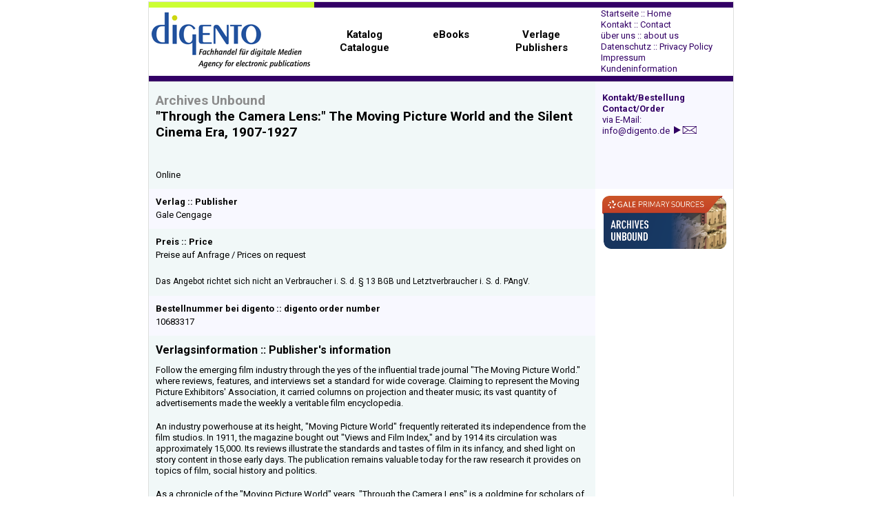

--- FILE ---
content_type: text/html
request_url: https://digento.de/titel/10683317.html
body_size: 3104
content:
<!DOCTYPE html PUBLIC "-//W3C//DTD HTML 4.01 Transitional//EN">

<html>

	<!-- #BeginTemplate "../../digento.data/Musterseiten/Online1a.html" -->

		<head>
			<meta http-equiv="content-type" content="text/html;charset=iso-8859-1">
			<title>Archives Unbound - &quot;Through the Camera Lens:&quot; The Moving Picture World and the Silent Cinema Era, 1907-1927</title>
			<!-- #BeginHeadLocked "" -->
				<meta name="keywords" content="handel, datenbanken, wissenschaften, bibliotheken, cd-rom, online, fachhandel, verkauf, beratung, kauf, digital, shop, import, export, reseller, service, verlage">
				<meta name="description" content="digento - Fachhandel fuer digitale Medien - Ihr Partner fuer wissenschaftliche Datenbanken mit mehr als 5.000 Titeln von ueber 900 Verlagen aus dem In- und Ausland. Wir bieten guenstige Preise und den besonderen Service.">
				<meta name="author" content="digento - Fachhandel fuer digitale Medien">
				<meta name="publisher" content="digento - Fachhandel fuer digitale Medien">
				<meta name="copyright" content="digento - Fachhandel fuer digitale Medien">
				<meta name="page-topic" content="Computer/Software/Datenbanken">
				<meta name="expires" content="never">
				<meta name="page-type" content="Katalog/Verzeichnis">
				<meta name="robots" content="index,follow">
				<!--Homepage der digento - Fachhandel fuer digitale Medien GbR. Netzstart: 18.11.2002.-->
				<link href="../digento.css" rel="stylesheet" media="screen">
			<!-- #EndHeadLocked -->
			<csscriptdict import>
				<script type="text/javascript" src="../GeneratedItems/CSScriptLib.js"></script>
			</csscriptdict>
		</head>

		<body link="#330066" leftmargin="0" marginheight="0" marginwidth="0" topmargin="0">
			<p><a name="top"></a></p>
			<table style="BORDER-TOP: #dedfde 1px solid; BORDER-RIGHT: #dedfde 1px solid; BORDER-BOTTOM: #dedfde 0px solid; BORDER-LEFT: #dedfde 1px solid; TEXT-ALIGN: left; COLOR: #000000; BACKGROUND-COLOR: #ffffff" width="850" cellSpacing=0 cellPadding=0 align="center">
				<tr height="8">
					<td bgcolor="#ccff33" width="240" height="8"></td>
					<td colspan="4" bgcolor="#330066" height="8"></td>
				</tr>
				<tr height="81">
					<td align="left" width="240" height="81">&nbsp;<a href="../index.html" target="_top"><img src="../bilder/digento_logo.gif" alt="Startseite - Home" height="81" width="230" border="0" livesrc="../bilder/digento_logo.jpg"></a></td>
					<td align="center" valign="middle" height="81">
						<p class="nlobenmitte"><a title="Katalog :: Catalogue" href="../framesets/frkatalog.html" target="_top"><font color="black"><nobr><b>Katalog<br>
											Catalogue</b><br>
									</nobr></font></a></p>
					</td>
					<td align="center" valign="middle" height="81">
						<p class="nlobenmitte"><a title="eBooks" href="../framesets/frebooks.html" target="_top"><font color="black"><nobr><b>eBooks</b><br>
										<br>
									</nobr></font></a></p>
					</td>
					<td align="center" valign="middle" height="81">
						<p class="nlobenmitte"><a title="Verlage :: Publishers" href="../framesets/frverlage.html" target="_top"><font color="black"><nobr><b>Verlage<br>
											Publishers</b><br>
									</nobr></font></a></p>
					</td>
					<td align="left" width="201" height="81">
						<p class="nlobenrechts">&nbsp;&nbsp;&nbsp;<a title="Startseite - Home" href="../index.html" target="_top"><font color="#330066"><nobr>Startseite :: Home</nobr></font></a><br>
							
						&nbsp;&nbsp;&nbsp;<a title="Kontakt - Contact" href="../navigation/kontakt2.html" target="_top"><font color="#330066"><nobr>Kontakt :: Contact</nobr></font></a><br>
							
						&nbsp;&nbsp;&nbsp;<a title="&uuml;ber uns - about us" href="../navigation/ueberuns2.html" target="_top"><font color="#330066"><nobr>&uuml;ber uns :: about us</nobr></font></a><br>
							
						&nbsp;&nbsp;&nbsp;<a title="Datenschutz - Privacy Policy" href="../navigation/datenschutz2.html" target="_top"><font color="#330066"><nobr>Datenschutz :: Privacy Policy</nobr></font></a><br>
							
						&nbsp;&nbsp;&nbsp;<a title="Impressum" href="../navigation/impressum2.html" target="_top"><font color="#330066">Impressum</font></a><br>
							
						&nbsp;&nbsp;&nbsp;<a title="Kundeninformation" href="../navigation/kundeninfo2.html" target="_top"><font color="#330066">Kundeninformation</font></a><br>
						</p>
					</td>
				</tr>
				<tr valign="middle" height="8">
					<td valign="middle" bgcolor="#330066" width="240" height="8"></td>
					<td colspan="4" bgcolor="#330066" height="8"></td>
				</tr>
			</table>
			<table style="BORDER-TOP: #dedfde 1px solid; BORDER-RIGHT: #dedfde 1px solid; BORDER-BOTTOM: #dedfde 1px solid; BORDER-LEFT: #dedfde 1px solid; TEXT-ALIGN: left; COLOR: #000000; BACKGROUND-COLOR: #ffffff" width="850" cellSpacing=0 cellPadding=10 align="center">
				<tr>
					<td bgcolor="#f1f8f8" width="630"><!-- #BeginEditable "Titel" -->
							<h4><font color="#8b8b8b">Archives Unbound</font><br>
								&quot;Through the Camera Lens:&quot; The Moving Picture World and the Silent Cinema Era, 1907-1927</h4>
						<!-- #EndEditable --></td>
					<td rowspan="3" align="left" valign="top" bgcolor="#f8f8ff" width="180">
						<p class="kontakt"><a title="Contact/Order: info@digento.de" href="mailto:%20info@digento.de"><font color="#330066"><b>Kontakt/Bestellung<br>
										Contact/Order</b><br>
									via E-Mail:<br>
									<nobr>info@digento.de&nbsp;&nbsp;<img src="../bilder/email.gif" alt="Contact/Order: info@digento.de" height="11" width="33" border="0"></nobr></font></a><br>
						</p>
					</td>
				</tr>
				<tr>
					<td bgcolor="#f1f8f8" width="630"><!-- #BeginEditable "Hrsg" -->
							<p class="hrsg"></p>
						<!-- #EndEditable --></td>
				</tr>
				<tr>
					<td bgcolor="#f1f8f8" width="630"><!-- #BeginEditable "Medium" -->
							<p class="medium">Online</p>
						<!-- #EndEditable --></td>
				</tr>
				<tr>
					<td bgcolor="#f8f8ff" width="630"><!-- #BeginEditable "Verlag" -->
							<p class="verlag">Verlag :: Publisher</p>
							<p>
								Gale Cengage</p>
						<!-- #EndEditable --></td>
					<td rowspan="5" align="left" valign="top" width="180"><!-- #BeginEditable "Cover" -->
							<img src="../cover/106833c01.png" alt="Archives Unbund" width="180" border="0">
						<!-- #EndEditable --></td>
				</tr>
				<tr>
					<td bgcolor="#f1f8f8" width="630"><!-- #BeginEditable "Preis" -->
							<p class="preis">Preis :: Price</p>
							<p>
								Preise auf Anfrage / Prices on request</p>
						<!-- #EndEditable --></td>
				</tr>
				<tr>
					<td bgcolor="#f1f8f8" width="630"><!-- #BeginEditable "DiePreiseversteh" -->
							<p class="verbraucher">Das Angebot richtet sich nicht an Verbraucher i. S. d. &sect; 13 BGB und Letztverbraucher i. S. d. PAngV.<br>
							</p>
						<!-- #EndEditable --></td>
				</tr>
				<tr>
					<td bgcolor="#f8f8ff" width="630"><!-- #BeginEditable "Bestellnummerbei" -->
							<p class="bestnr">Bestellnummer bei digento :: digento order number</p>
							<p>10683317</p>
						<!-- #EndEditable --></td>
				</tr>
				<tr>
					<td bgcolor="#f1f8f8" width="630"><!-- #BeginEditable "Verlagsinformati" -->
							<p class="verlagsinfo">Verlagsinformation :: Publisher's information</p>
							<p>Follow the emerging film industry through the yes of the influential trade journal &quot;The Moving Picture World.&quot; where reviews, features, and interviews set a standard for wide coverage. Claiming to represent the Moving Picture Exhibitors' Association, it carried columns on projection and theater music; its vast quantity of advertisements made the weekly a veritable film encyclopedia.<br>
								<br>
							</p>
							<p>An industry powerhouse at its height, &quot;Moving Picture World&quot; frequently reiterated its independence from the film studios. In 1911, the magazine bought out &quot;Views and Film Index,&quot; and by 1914 its circulation was approximately 15,000. Its reviews illustrate the standards and tastes of film in its infancy, and shed light on story content in those early days. The publication remains valuable today for the raw research it provides on topics of film, social history and politics.<br>
								<br>
							</p>
							<p>As a chronicle of the &quot;Moving Picture World&quot; years, &quot;Through the Camera Lens&quot; is a goldmine for scholars of the cinema, and supports study in broader issues of race, class, gender and business during the 20th century's early decades. Researchers will see the effect of the dominance of the Hollywood studios in the 1920s on worldwide society and culture, as well as the system of vertically integrated production, distribution and exhibition of films by Hollywood studios.<br>
							</p>
							<p><br>
								Date Range: 1907-1927<br>
							</p>
							<p>Content: 115,972 pages<br>
							</p>
							<p>Source Library: Library of Congress</p>
						<!-- #EndEditable --></td>
				</tr>
				<tr>
					<td bgcolor="#f1f8f8" width="630">
				</td>
					<td width="180">
						<p><a title="top" href="#top"><font color="#330066">top</font><nobr>&nbsp;&nbsp;<img src="../bilder/pfeil_oben.gif" alt="top" height="8" width="10" border="0"></nobr></a>&nbsp;</p>
					</td>
				</tr>
			</table>
			<br>
			<br>
			<br>
			<br>
		</body>

	<!-- #EndTemplate -->

</html>







